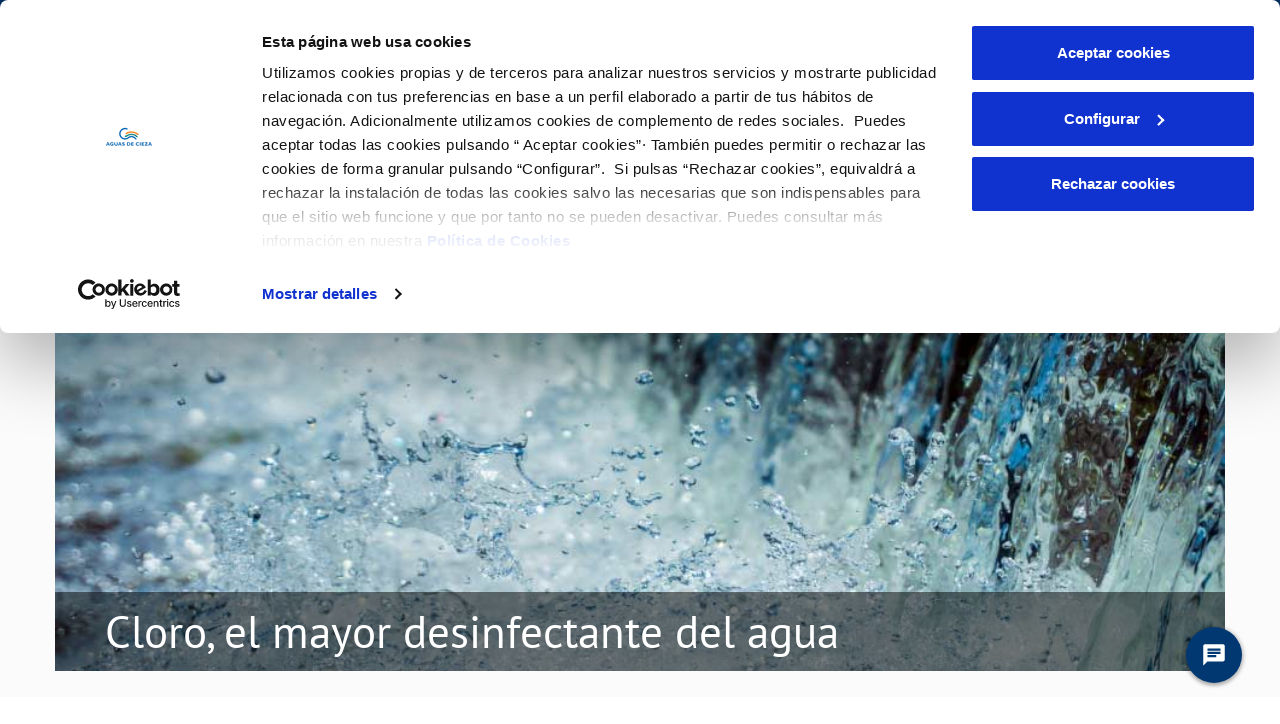

--- FILE ---
content_type: application/javascript
request_url: https://www.aguasdecieza.com/o/ac-new-theme-AA/js/shortcuts.js
body_size: 679
content:
$(document).ready(function() {

	//console.log("ready");
	
	let installPromptEvent;
	
	window.addEventListener('beforeinstallprompt', (event) => {
		console.log('beforeinstallprompt event fired');
		// Prevent Chrome <= 67 from automatically showing the prompt
		event.preventDefault();
		// Stash the event so it can be triggered later.
		installPromptEvent = event;
		// Update the install UI to notify the user app can be installed
		if (isMobileDevice()) {
			$('#install-app-wrapper').show(1000);
		}
		  
		document.querySelector('#install-button').addEventListener('click', () => {
			// Update the install UI to remove the install button
			$('#install-app-wrapper').hide();
			// Show the modal add to home screen dialog
			installPromptEvent.prompt();
			// Wait for the user to respond to the prompt
			installPromptEvent.userChoice.then((choice) => {
				if (choice.outcome === 'accepted') {
					console.log('User accepted the A2HS prompt');
				} else {
					console.log('User dismissed the A2HS prompt');
				}
				// Clear the saved prompt since it can't be used again
				installPromptEvent = null;
			});
		});
		
		document.querySelector('#install-close').addEventListener('click', () => {
			// Update the install UI to remove the install button
			console.log("Ocultamos botón");
			$('#install-app-wrapper').hide();
			// Clear the saved prompt since it can't be used again
			installPromptEvent = null;
		});
	});
});

function isMobileDevice() {
    return (typeof window.orientation !== "undefined") || (navigator.userAgent.indexOf('IEMobile') !== -1);
};